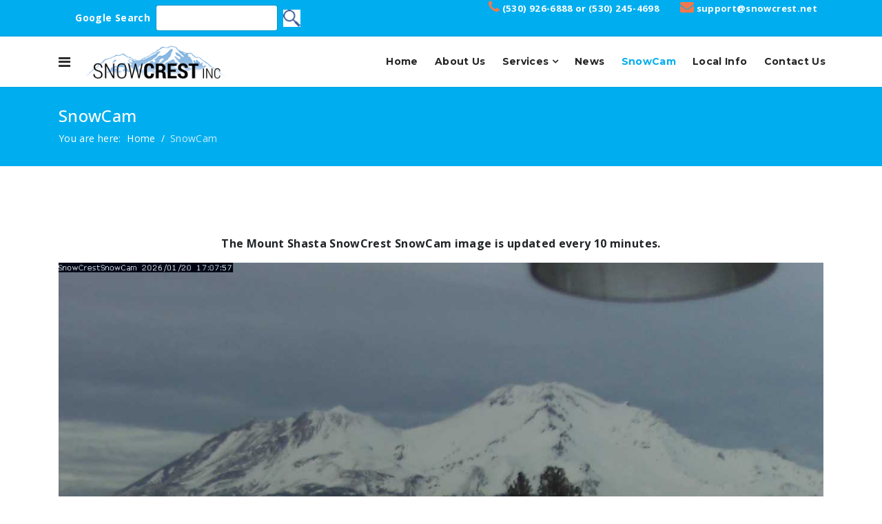

--- FILE ---
content_type: text/html; charset=utf-8
request_url: https://sc.snowcrest.net/index.php/snowcam
body_size: 14657
content:

<!doctype html>
<html lang="en">
    <head>
        <meta charset="utf-8">
        <meta name="viewport" content="width=device-width, initial-scale=1, shrink-to-fit=no">
        <link rel="canonical" href="https://sc.snowcrest.net/index.php/snowcam">
        <base href="https://sc.snowcrest.net/index.php/snowcam" />
	<meta http-equiv="content-type" content="text/html; charset=utf-8" />
	<meta name="keywords" content="Internet Computer ISP" />
	<meta name="author" content="Super User" />
	<meta name="description" content="SnowCrest" />
	<meta name="generator" content="Joomla! - Open Source Content Management" />
	<title>SnowCam - SnowCrest Inc.</title>
	<link href="/images/favicon.ico" rel="shortcut icon" type="image/vnd.microsoft.icon" />
	<link href="//fonts.googleapis.com/css?family=Open Sans:100,100i,300,300i,400,400i,500,500i,700,700i,900,900i&subset=cyrillic-ext&display=swap" rel="stylesheet" media="none" onload="media=&quot;all&quot;" type="text/css" />
	<link href="//fonts.googleapis.com/css?family=Montserrat:100,100i,300,300i,400,400i,500,500i,700,700i,900,900i&subset=cyrillic-ext&display=swap" rel="stylesheet" media="none" onload="media=&quot;all&quot;" type="text/css" />
	<link href="/templates/ltfiscal/css/bootstrap.min.css" rel="stylesheet" type="text/css" />
	<link href="/plugins/system/helixultimate/assets/css/system-j3.min.css" rel="stylesheet" type="text/css" />
	<link href="/templates/ltfiscal/css/font-awesome.min.css" rel="stylesheet" type="text/css" />
	<link href="/templates/ltfiscal/css/template.css" rel="stylesheet" type="text/css" />
	<link href="/templates/ltfiscal/css/default.css" rel="stylesheet" type="text/css" />
	<link href="/templates/ltfiscal/css/color-preset.css" rel="stylesheet" type="text/css" />
	<link href="/templates/ltfiscal/css/presets/preset5.css" rel="stylesheet" type="text/css" />
	<style type="text/css">
body, body p, body .sppb-addon-text {
    color: #212529;
}
#sp-top-bar {
line-height: 10px;
background: #333;
color: #aaa;
--background-color: #00aeef;
}


:nth-child(3).creativecontactform_field_box {
width: 100%;
float: left;
}

.creativecontactform_submit_wrapper, .creative_field_box_wrapper_0 .creativecontactform_field_box_inner, .creative_field_box_wrapper_0 .creativecontactform_field_box_textarea_inner {
width: 90%;
}
.creativecontactform_footer {
margin-top: 0px;
}body{font-family: 'Open Sans', sans-serif;font-size: 16px;}
h1{font-family: 'Arial', sans-serif;}
.sp-megamenu-parent > li > a, .sp-megamenu-parent > li > span, .sp-megamenu-parent .sp-dropdown li.sp-menu-item > a{font-family: 'Montserrat', sans-serif;font-size: 14px;}
.logo-image {height:50px;}.logo-image {height:50px;}
	</style>
	<script type="application/json" class="joomla-script-options new">{"csrf.token":"e5a8df9d6b0c244718564f7842d767f2","system.paths":{"root":"","base":""},"data":{"breakpoints":{"tablet":991,"mobile":480},"header":{"stickyOffset":"100"}}}</script>
	<script src="/media/jui/js/jquery.min.js?e0887dac93bd875e7710c3de255391a8" type="text/javascript"></script>
	<script src="/media/jui/js/jquery-noconflict.js?e0887dac93bd875e7710c3de255391a8" type="text/javascript"></script>
	<script src="/media/jui/js/jquery-migrate.min.js?e0887dac93bd875e7710c3de255391a8" type="text/javascript"></script>
	<script src="/media/system/js/caption.js?e0887dac93bd875e7710c3de255391a8" type="text/javascript"></script>
	<script src="/media/system/js/core.js?e0887dac93bd875e7710c3de255391a8" type="text/javascript"></script>
	<script src="/templates/ltfiscal/js/popper.min.js" type="text/javascript"></script>
	<script src="/templates/ltfiscal/js/bootstrap.min.js" type="text/javascript"></script>
	<script src="/templates/ltfiscal/js/main.js" type="text/javascript"></script>
	<script src="/templates/ltfiscal/js/custom.js" type="text/javascript"></script>
	<script type="text/javascript">
jQuery(window).on('load',  function() {
				new JCaption('img.caption');
			});template="ltfiscal";
	</script>
    </head>
    <body class="site helix-ultimate hu com-content view-article layout-default task-none itemid-113 en-gb ltr sticky-header layout-fluid offcanvas-init offcanvs-position-left">
    
    <div class="body-wrapper">
        <div class="body-innerwrapper">
            <div id="sp-top-bar"><div class="container"><div class="container-inner"><div class="row"><div id="sp-top1" class="col-lg-6"><div class="sp-column text-center text-lg-left"><div class="sp-module "><div class="sp-module-content">

<div class="custom"  >
	<form action="/mysc/search.php" method="post" name="searchform">
<table border="0" cellspacing="0" cellpadding="4">
<tbody>
<tr valign="middle">
<td align="right"><span style="color: #ffffff;"><b>Google Search</b></span></td>
<td><input tabindex="11" maxlength="180" name="query" size="17" type="text" value="" /></td>
<td> <a href="/mysc/search.php" target="_blank" rel="noopener noreferrer"><img src="/images/banners/searchbutton.gif" alt="" /></a></td>
</tr>
</tbody>
</table>
</form></div>
</div></div></div></div><div id="sp-top2" class="col-lg-6"><div class="sp-column text-center text-lg-right"><ul class="sp-contact-info"><li class="sp-contact-phone"><span class="fa fa-phone"></span> <a href="tel:5309266888or5302454698">(530) 926-6888 or (530) 245-4698</a></li><li class="sp-contact-email"><span class="fa fa-envelope"></span> <a href="mailto:support@snowcrest.net">support@snowcrest.net</a></li></ul></div></div></div></div></div></div><header id="sp-header"><div class="container"><div class="container-inner"><div class="row"><div id="sp-logo" class="col-12 col-lg-3"><div class="sp-column"><a id="offcanvas-toggler" class="offcanvas-toggler-left" href="#"><span class="fa fa-bars"></span></a><div class="logo"><a href="/"><img class="logo-image d-none d-lg-inline-block" src="/images/banners/newlogo_mobile_250px.png" alt="SnowCrest Inc."><img class="logo-image-phone d-inline-block d-lg-none" src="/images/banners/newlogo_mobile_250px.png" alt="SnowCrest Inc."></a></div></div></div><div id="sp-menu" class="d-none d-lg-block col-lg-9"><div class="sp-column"><nav class="sp-megamenu-wrapper" role="navigation"><ul class="sp-megamenu-parent menu-animation-fade-up d-none d-lg-block"><li class="sp-menu-item"><a   href="/index.php" >Home</a></li><li class="sp-menu-item"><a   href="/index.php/about-us" >About Us</a></li><li class="sp-menu-item sp-has-child"><a   href="/index.php/services" >Services</a><div class="sp-dropdown sp-dropdown-main sp-menu-right" style="width: 240px;"><div class="sp-dropdown-inner"><ul class="sp-dropdown-items"><li class="sp-menu-item"><a   href="/index.php/services/dsl-internet" >Internet</a></li><li class="sp-menu-item"><a   href="/index.php/services/telephone" >Telephone</a></li><li class="sp-menu-item"><a   href="/index.php/services/email-service" >Email Service</a></li><li class="sp-menu-item"><a   href="/index.php/services/dial-up" >Dial-Up Internet</a></li><li class="sp-menu-item"><a   href="/index.php/services/computer-repair" >Computer Repair</a></li><li class="sp-menu-item"><a   href="/index.php/services/web-hosting" >Web Hosting</a></li></ul></div></div></li><li class="sp-menu-item"><a   href="/index.php/news" >News</a></li><li class="sp-menu-item current-item active"><a aria-current="page"  href="/index.php/snowcam" >SnowCam</a></li><li class="sp-menu-item"><a   href="/index.php/local-info" >Local Info</a></li><li class="sp-menu-item"><a   href="/index.php/contact-us" >Contact Us</a></li></ul></nav></div></div></div></div></div></header>            
<section id="sp-section-1" >

				
	
<div class="row">
	<div id="sp-title" class="col-lg-12 "><div class="sp-column "><div class="sp-page-title"><div class="container"><h2>SnowCam</h2>
<ol itemscope itemtype="https://schema.org/BreadcrumbList" class="breadcrumb">
			<li class="float-left">
			You are here: &#160;
		</li>
	
				<li itemprop="itemListElement" itemscope itemtype="https://schema.org/ListItem" class="breadcrumb-item"><a itemprop="item" href="/index.php" class="pathway"><span itemprop="name">Home</span></a>				<meta itemprop="position" content="1">
			</li>
					<li itemprop="itemListElement" itemscope itemtype="https://schema.org/ListItem" class="breadcrumb-item active"><span itemprop="name">SnowCam</span>				<meta itemprop="position" content="2">
			</li>
		</ol>
</div></div></div></div></div>
				
</section>
<section id="sp-main-body" >

										<div class="container">
					<div class="container-inner">
						
	
<div class="row">
	
<main id="sp-component" class="col-lg-12 ">
	<div class="sp-column ">
		<div id="system-message-container">
	</div>


		
		<div class="article-details" itemscope itemtype="https://schema.org/Article">
	<meta itemprop="inLanguage" content="en-GB">
	
						
		
	
		
	
		
			
		
		
	
	<div itemprop="articleBody">
		<center>
<p><span style="font-size: 12pt;"><strong>The Mount Shasta SnowCrest SnowCam image is updated every 10 minutes.</strong></span></p>
<div><img class="pad" src="/images/camera/snowcam-high000M.jpg?nocache=1768958551" alt="Mt.Shasta" width="1280" height="720" /></div>
<p> </p>
</center>
<p><script type="text/javascript"> function desktopcam() { desktopcamWindow=window.open("/camera/desktopcam.php","desktopcam","resizable=yes,toolbar=0,location=0,directories=0,status=0,menubar=0,scrollbars=0,copyhistory=0,width=660,height=380"); } </script></p>
<center>
<div class="center">Click here to launch a self refreshing SnowCam window.<br /><br /><form><button id="desktop-snowcam" class="btn btn-primary validate" type="button" name="desktop-snowcam" onclick="desktopcam()">Desktop SnowCam</button></form></div>
</center> 	</div>

	
	
				
				
		
	

	
				</div>

			</div>
</main>
</div>
											</div>
				</div>
						
</section>
<section id="sp-bottom" >

						<div class="container">
				<div class="container-inner">
			
	
<div class="row">
	<div id="sp-bottom1" class="col-sm-col-sm-6 col-lg-3 "><div class="sp-column "><div class="sp-module "><h3 class="sp-module-title">Company Info</h3><div class="sp-module-content">

<div class="custom"  >
	<div class="footer-info">
<div class="icon-box"><span class="icon-container"><em class="fa fa-phone"><strong> icon</strong></em></span>
<h3 class="weight-normal">(530) 926-6888</h3>
</div>
<div class="icon-box"><span class="icon-container"><em class="fa fa-phone"><strong> icon</strong></em></span>
<h3 class="weight-normal">(530) 245-4698</h3>
</div>
<div class="icon-box"><span class="icon-container"><em class="fa fa-map-marker"><strong> icon</strong></em></span>
<h3 class="weight-normal">905 Ream Ave.<br /> Mt Shasta, CA 96067</h3>
</div>
</div></div>
</div></div></div></div><div id="sp-bottom2" class="col-sm-col-sm-6 col-lg-3 "><div class="sp-column "><div class="sp-module "><h3 class="sp-module-title">Working Hours</h3><div class="sp-module-content">

<div class="custom"  >
	<p>Monday to Friday: </p>
<p>9:00am - 6:00pm</p>
<p class="work">Saturday: Closed</p>
<p class="work">Sunday: Closed</p></div>
</div></div></div></div><div id="sp-bottom3" class="col-lg-3 "><div class="sp-column "><div class="sp-module "><h3 class="sp-module-title">Legal Documents</h3><div class="sp-module-content"><ul class="menu">
<li class="item-142"><a href="/index.php/terms-conditions" >Terms and Conditions</a></li><li class="item-143"><a href="/index.php/privacy-policy" > Privacy Policy</a></li><li class="item-144"><a href="/index.php/copyright-policy" >Copyright Policy</a></li><li class="item-145"><a href="/index.php/return-refund" >Return and Refund</a></li><li class="item-146"><a href="/mysc/DSLcontract.pdf" target="_blank" rel="noopener noreferrer">Customer Contracts</a></li><li class="item-183"><a href="/index.php/data-usage" >Data Usage Policy</a></li><li class="item-184"><a href="/index.php/network-management" >Network Management Policy</a></li><li class="item-185"><a href="/index.php/discounts" >Discounts</a></li><li class="item-186"><a href="/index.php/broadband-facts" >Broadband Facts</a></li></ul>
</div></div></div></div><div id="sp-bottom4" class="col-lg-3 "><div class="sp-column "><div class="sp-module "><h3 class="sp-module-title">Latest News</h3><div class="sp-module-content">

<div class="custom"  >
	<!-- START: Articles Anywhere --><p> <span style="color: #c2c3c4;"> Many of our customers have been receiving emails that appear to be from SnowCrest and ask for personal information. They often refer to webmail services being canceled and ask you to accept new ter... </span> </p>
<!-- END: Articles Anywhere -->
<p style="text-align: right;"><a href="/index.php/news">Read More...</a></p></div>
</div></div></div></div></div>
							</div>
			</div>
			
</section>
<footer id="sp-footer" >

						<div class="container">
				<div class="container-inner">
			
	
<div class="row">
	<div id="sp-footer1" class="col-lg-12 "><div class="sp-column "><span class="sp-copyright">© 1995 - 2026  Snowcrest.net. Powered By SnowCrest Inc. All rights reserved.</span></div></div></div>
							</div>
			</div>
			
</footer>        </div>
    </div>

    <!-- Off Canvas Menu -->
    <div class="offcanvas-overlay"></div>
    <div class="offcanvas-menu">
        <a href="#" class="close-offcanvas"><span class="fa fa-remove"></span></a>
        <div class="offcanvas-inner">
                            <div class="sp-module "><div class="sp-module-content"><ul class="menu">
<li class="item-101 default"><a href="/index.php" >Home</a></li><li class="item-102"><a href="/index.php/about-us" >About Us</a></li><li class="item-112 menu-deeper menu-parent"><a href="/index.php/services" >Services<span class="menu-toggler"></span></a><ul class="menu-child"><li class="item-109"><a href="/index.php/services/dsl-internet" >Internet</a></li><li class="item-139"><a href="/index.php/services/telephone" >Telephone</a></li><li class="item-141"><a href="/index.php/services/email-service" >Email Service</a></li><li class="item-105"><a href="/index.php/services/dial-up" >Dial-Up Internet</a></li><li class="item-136"><a href="/index.php/services/computer-repair" >Computer Repair</a></li><li class="item-137"><a href="/index.php/services/web-hosting" >Web Hosting</a></li></ul></li><li class="item-103"><a href="/index.php/news" >News</a></li><li class="item-113 current active"><a href="/index.php/snowcam" >SnowCam</a></li><li class="item-140"><a href="/index.php/local-info" >Local Info</a></li><li class="item-106"><a href="/index.php/contact-us" >Contact Us</a></li></ul>
</div></div>
                    </div>
    </div>

    
    
    
    <!-- Go to top -->
            <a href="#" class="sp-scroll-up" aria-label="Scroll Up"><span class="fa fa-chevron-up" aria-hidden="true"></span></a>
    
    </body>
</html>

--- FILE ---
content_type: text/css
request_url: https://sc.snowcrest.net/templates/ltfiscal/css/default.css
body_size: 28071
content:
/* general css */
body {
    background: #fff!important;
       
}
body,
body p,
body .sppb-addon-text {
   font-size: 14px!important;
    color: #999999;
    letter-spacing: 0.025em; 
}


/* home page, transparent */
body.home .header-area {
    background-color: rgba(255,255,255,.9);
    position: fixed;
    top: 0;
    left: 0;
   	right: 0;
   	width: 100%;
   	z-index: 9999;
}

/* Sub pages */
body:not(.home) .header-area {
  	background: #fff;
}
/* Top Bar */
#sp-top-bar a {
    color: #fff!important;
    margin-right: 8px;
}
.sp-contact-info li span {
    font-size: 20px;
    color: #f2784b!important;
}
.sp-contact-mobile  {
    padding-left:8px;
    border-left:1px solid #6c757d;
    border-right: 1px solid #6a6984;
}
.sp-contact-info li {
    display: inline-block;
    margin: 0 11px;
    font-size: 94%;
    font-weight: 600;
}
ul.social-icons > li {
    border-right: 1px solid #6a6984;
}
#sp-top-bar {
    padding: 0px!important; 
    line-height: 50px;
}
#sp-header {
    background: rgba(255, 255, 255, 0.95)!important;
}

/* Sticky menu */
.is-sticky.header-area {
    position: fixed;
    top: 0;
    left: 0;
    right: 0;
    width: 100%;
    z-index: 9999;
}

/*** Logo ***/
.header-area .logo {
	 padding: 14px 0;
}

/*** Menu ***/
.sp-megamenu-parent > li.active > a {
   font-weight: 700!important;
}
.sp-megamenu-parent > li > a {
    font-weight: 700;
    padding: 0px 12px!important;
    text-transform: capitalize;
    position: relative;
}
.sp-megamenu-parent > li.active > a:before, 
.sp-megamenu-parent > li:hover > a:before {
	  border-color: currentColor;
}
#offcanvas-toggler {
    display: block;
    height: 73px;
    line-height: 73px;
    font-size: 20px;
}

/*** Canvas Menu ***/
.offcanvas-menu .sp-module-content {
  	width: 100%;
}
.offcanvas-menu .offcanvas-inner .sp-module ul > li {
  	line-height: 45px;
  	border-bottom: 1px solid #E8EEF3;
}
.offcanvas-menu .offcanvas-inner .sp-module ul > li:first-child {
	  border-top: 1px solid #E8EEF3;	
}

/**** Button ****/
.tp-caption a.btn-slider {
    color: #fff!important;
    display: inline-block;
    padding: 20px 95px 20px 30px;
    text-align: left;
    border-radius: 3px;
    background:rgba(242,120,75,1);
}
.tp-caption span {
    transition: inherit;
    position: absolute;
    top: 0;
    right: 0;
    width: 30%;
    height: 100%;
    text-align: center;
    background: rgba(0,0,0,0.1);
}
.tp-caption span i {
    line-height: 60px;
}

/* General */
.lt-title h3 {
    font-size: 45px;
    font-weight: 700;
}
.lt-title-white h3 {
    color: #fff;
    font-size: 40px;
    font-weight: 700;
    line-height: 40px;
}
.sppb-divider {
    width: 4%;
    left: 0;
    right: 0;
    margin: auto;
}
.sppb-btn-custom {
    font-size: 11px;
    padding: 14px 25px;
    letter-spacing: 2px;
    border-color: rgba(242,120,75,0.19)!important;
    text-transform: uppercase;
    font-weight: 700;

}
.sppb-btn-custom:hover {
    cursor: pointer;
    color: #fff!important;
    background-color:#f2784b;
    -webkit-box-shadow:0 4px 15px -6px rgba(0,0,0,0.5);
    box-shadow:0 4px 15px -6px rgba(0,0,0,0.5);
}
 
/*** Slider ***/
.lt-slider-color span {
	   color: #fff;
}
.lt-slider-color i {
    border-radius: 50%;
    color: #242525;
    font-size: 48px;
    font-weight: 400;
    height: 62px;
    line-height: 64px;
    margin-left: 30px;
    overflow: hidden;
    padding: 1px 0 0 9px;
    text-align: center;
    width: 62px;
    -webkit-transition: all 0.4s ease-in-out;
    transition: all 0.4s ease-in-out;
}
.lt-slider {
    position: relative;
    top: 0px;
}

/* Feature */
.lt-feature .sppb-row-container {
    background: #f3f3f3;
    border-right: 1px solid #e6e6e6;
    border-left: 1px solid #efebeb;
    border-bottom: 1px solid #eaeaea;
    margin-top: -15px;
}
.lt-feature-sub {
  border-right:1px solid #e6e6e6;
  border-left:1px solid #e6e6e6;
}
.lt-feature-item {
    padding: 30px;
}
.lt-feature-item p {
    color: rgb(179, 180, 197);
}
.lt-feature-item h3.sppb-addon-title {
    color:#000;
    background:#9a98bb;
    font-size: 28px;
    margin-right: 15px;
    float: left;
    line-height: 60px;
    text-align: center;
    width: 60px;
    border-radius: 50px;
    height: 60px;
}
.lt-feature-item h3 {
    display: block;
    font-size: 23px;
    line-height: 1.5em;
    letter-spacing: 0;
    text-transform: uppercase;
    font-weight: bold;
}
/* Service */
#lt-service .sppb-btn {
    font-size: 13px;
    text-transform: uppercase;
    font-weight: 700;
    letter-spacing: 2px;
    margin-left: 100px;
    margin-top: 20px;
}
.lt-service-item h3 {
    font-size: 19px;
    font-weight: 700;
    line-height: 31px;
}
.lt-service-item .sppb-media {
    overflow: initial!important;
}
#lt-service .sppb-media>.pull-left {
    margin-right: 0px!important;
}

.lt-service-item .pull-left .sppb-icon .sppb-icon-container i {
    font-size: 0.75em;
    line-height: 1em;
    position: absolute;
    left: 50%;
    top: 50%;
    z-index: 1;
    -webkit-transform: translateX(-50%) translateY(-50%);
    transform: translateX(-50%) translateY(-50%);
    color: #fff;
}
.lt-service-item .pull-left .sppb-icon .sppb-icon-container {
    position: relative;
    height: 40px;
    width: 65px;
    background: #f42958;
    border-radius: 5%/25%;
    -webkit-backface-visibility: hidden;
    backface-visibility: hidden;
    -webkit-perspective: 1200px;
    perspective: 1200px;
}
.lt-service-item:hover .sppb-icon-container {
    cursor: pointer;
    background-color: #f2784b!important;
}
.lt-service-item .pull-left .sppb-icon .sppb-icon-container {
    float: left;
    margin-right: 20px;
    margin-left: 0;
}
.lt-service-item .pull-left .sppb-icon .sppb-icon-container {
    position: relative;
    display: block;
    font-size: 3.71429em;
    line-height: 53px;
    text-align: center;
    color: #f42958;
    transition: all 0.3s ease;
}
.lt-service-item .pull-left .sppb-icon .sppb-icon-container:after {
    -webkit-transform: rotateZ(-60deg);
    transform: rotateZ(-60deg);
}
.lt-service-item .pull-left .sppb-icon .sppb-icon-container:before {
    -webkit-transform: rotateZ(60deg);
    transform: rotateZ(60deg);
}
.lt-service-item .pull-left .sppb-icon .sppb-icon-container:before, 
.lt-service-item .pull-left .sppb-icon .sppb-icon-container:after {
    content: "";
    position: absolute;
    top: 0;
    background: #000;
    right: 0;
    height: inherit;
    width: inherit;
    background: inherit;
    -webkit-transform-origin: center center;
    transform-origin: center center;
    border-radius: inherit;
}

/* Case */
.lt-case-item h3.sppb-addon-title {
    font-weight: 700;
    padding-top: 20px;
}
.lt-case-item img {
    margin-left: 40px;
    -webkit-transform: scale(1.2);
    transform: scale(1.2);
    -webkit-transition: .3s ease-in-out;
    transition: .3s ease-in-out;
}
.lt-case-item:hover img {
    margin-left: 0;
}

/* Business */
.lt-business-content h3.sppb-addon-title {
    font-size: 40px;
    font-weight: 700;
}

/* Parent */
#lt-partner .sppb-img-container {
    display: inline-block;
    float: left;
    width: 50%;
    padding-right: 20px;
    margin-left: -14px;
}
#lt-partner .sppb-img-container img {
    height: 346px;
}
.lt-partner-item {
    border: 1px solid rgba(0,0,0,0.07);
    display: block;
    padding: 0 15px;
}
.lt-partner-item .sppb-addon-text {
    padding: 49px 40px;
    overflow: hidden;
}
.lt-partner-item .sppb-addon-text p {
    line-height: 27px;
    padding: 1px 3px;
    padding-bottom: 20px;
}
.lt-partner-item .sppb-addon-text h3 {
    font-size: 21px;
    font-weight: 700;
}
.lt-partner-item .sppb-addon-text h4 {
    color: #cfcfcf;
    font-size: 12px;
    letter-spacing: 1.5px;
    margin-top: 0;
    margin-bottom: 5px;
}

/* Result */
#lt-result .sppb-divider {
    width: 100%;
}
#lt-result h4 {
    font-size: 14px;
    font-weight: 700;
}
#lt-result .sppb-btn-custom {
    color: #fff!important;
}
.lt-result-item-right h3 {
     font-size: 19px;
     font-weight: 700;
}

/* Testimonial */
.lt-testimonial-sub {
	cursor: pointer;
}
.lt-testimonial-sub .lt-testimonial-quote {
	background: -webkit-linear-gradient(to bottom, #f2774b 0%, #f2774b 100%);
	background: linear-gradient(to bottom, #f2774b 0%, #f2774b 100%);
}
.lt-testimonial-sub .lt-testimonial-quote:before {
    border-style: solid;
    height: 0;
    width: 0;
    border-color: #e5e5e5 transparent transparent;
    border-width: 19px 14px 0;
    border-left-color: transparent !important;
    border-right-color: transparent !important;
    bottom: -19px;
}
.lt-testimonial-sub .lt-testimonial-quote:before, .lt-testimonial-quote:after {
    content: "";
    border-style: solid;
    height: 0;
    width: 0;
    border-color: #ffffff transparent transparent;
    border-width: 19px 14px 0;
    position: absolute;
    top: 165px;
    left: 50%;
    -webkit-transform: translateX(-50%);
    transform: translateX(-50%);
    -webkit-transition: border-color 0.3s ease, bottom 0.32s ease;
    transition: border-color 0.3s ease, bottom 0.32s ease;
}
body.itemid-180 .lt-testimonial-sub .lt-testimonial-quote:before, 
body.itemid-180 .lt-testimonial-quote:after {
   top: 195px;
}
.lt-testimonial-sub .lt-testimonial-content .sppb-img-container img {
    border-radius: 117px;
    width: 43%;
    margin-bottom: 15px;
}
.lt-testimonial-sub .lt-testimonial-content h4 {
    color: #000;
	font-size: 16px;
	letter-spacing: 2px;
	font-weight: 600;
    line-height: 30px;
}
.lt-testimonial-sub .lt-testimonial-content h5 {
    font-size: 14px;
    text-transform: uppercase;
    font-weight: 600;
    letter-spacing: 3px;
    color: #c5c5c5;
}
.lt-testimonial-sub:hover .sppb-addon-content:before {
	-webkit-transform:scale3d(0.98, 0.96, 1) translate3d(0, 0, 0);
	transform:scale3d(0.98, 0.96, 1) translate3d(0, 0, 0);
}
.lt-testimonial-sub:hover .lt-testimonial-quote:after {
	-webkit-transform:translate3d(-50%, -4px, 0);
	transform:translate3d(-50%, -4px, 0);
}
.lt-testimonial-quote:after {
	-webkit-transform:translate3d(-50%, -4px, 0);
	transform:translate3d(-50%, -4px, 0);
}
.lt-testimonial-sub:hover .lt-testimonial-quote:before {
	border-top-color:#f2784b;
}
.lt-testimonial-sub .lt-testimonial-quote:before {
	border-top-color:#e8e7e7;
}
.lt-testimonial-sub .lt-testimonial-quote .sppb-addon-content {
	color: #a3a3a3;
    font-size: 14px;
    line-height: 25px;
    letter-spacing: 1px;
}
.lt-testimonial-sub .lt-testimonial-quote {
    background: white;
    padding: 0;
    border: 0;
    z-index: -2;
    margin-bottom: 55px;
    -webkit-transition: all 0.3s ease;
    transition: all 0.3s ease;
}
.lt-testimonial-sub .lt-testimonial-quote {
    margin: 1px;
    padding: 30px;
    margin-bottom: 3em;
    border: 3px solid transparent;
    -webkit-box-shadow: 0 0 0 1px #e5e5e5;
    box-shadow: 0 0 0 1px #e5e5e5;
    -webkit-transition: all 0.3s ease;
    transition: all 0.3s ease;
}
.lt-testimonial-sub .lt-testimonial-quote:hover {
  	border-color:#f2784b!important;
}

/** Project **/
#lt-project .sppb-btn-custom {
   color: #fff!important;
}
#lt-project .sppb-divider {
    width: 100%;
}

/* Pricing */
.lt-title-pricing .sppb-icon-container {
    float: left;
    border-radius: 50px;
    width: 50px;
    height: 50px;
    line-height: 50px;
    margin-right: 15px;
}
.lt-title-pricing .sppb-icon-container i {
    font-size: 25px;
}
.lt-title-pricing p {
    font-size: 16px;
    padding-top: 12px;
}
.lt-pricing-item {
    background: #fff;
    border: 1px solid #ddd;
    padding: 30px;
}
#lt-pricing .lt-pricing-2 {
    padding-top: 50px;
    padding-bottom: 50px;
    margin-top: -25px;
}
.lt-pricing-item ul li {
    line-height: 1.5;
    margin-bottom: 1.5em;
    color: rgba(0,0,0,0.8);
}
.lt-pricing-item .price-col h4,
.lt-pricing-item .price-col-2 h4 {
    font-size: 23px;
    letter-spacing: 0;
    font-weight: 700;
    margin-top: 0;
    margin-bottom: .2em;
}
.lt-pricing-item .price-col-2 h4,
.lt-pricing-item .price-col-2 ul li .price,
.lt-pricing-item .price-col-2 ul li.heading strong {
    color: #f2784b!important;
}
#lt-pricing .lt-pricing-2 {
    border:6px solid #f2784b;
}
#lt-pricing .lt-pricing-2 a.button-pricing {
    background:#f2784b!important; 
}
.lt-pricing-item .price-col ul li .price,
.lt-pricing-item .price-col-2 ul li .price {
    font-size: 65px;
    font-weight: 700;
}
.lt-pricing-item .price-col ul li .heading,
.lt-pricing-item .price-col-2 ul li .heading {
    font-size: 30px;
    font-weight: 700;
}
.lt-pricing-item a.button-pricing strong {
    display: none!important;
}
.lt-pricing-item .price-col-2 a.button-pricing,
.lt-pricing-item a.button-pricing {
    font-size: 12px;
    cursor: pointer;
    text-transform: uppercase;
    letter-spacing: 1px;
    font-weight: 600;
    color: #fff!important;
    padding: 10px 25px;
    border-radius: 5px;  
}
.lt-pricing-item .price-col-2 a.button-pricing:hover,
.lt-pricing-item a.button-pricing:hover {
    -webkit-box-shadow: 0 4px 15px -6px rgba(0,0,0,0.5);
    box-shadow: 0 4px 15px -6px rgba(0,0,0,0.5);
}

/*** Contact Form ***/
.creativecontactform_wrapper,
.creativecontactform_wrapper:hover {
  	background: none!important;
  	border: 0!important;
  	box-shadow: none!important;
}
.creativecontactform_header {
  	display: none!important;
}
form .creativecontactform_input_element, 
form .creativecontactform_input_element.closed:hover {
  	box-shadow: none!important;
}
form .creativecontactform_error .creativecontactform_input_element, 
form .creativecontactform_error .creativecontactform_input_element:hover {
  	box-shadow: none!important;
}
.creativecontactform_field_name {
  	color: #fff!important;
}
.creativecontactform_submit_wrapper,
.creative_field_box_wrapper_0 .creativecontactform_field_box_inner,
.creative_field_box_wrapper_0 .creativecontactform_field_box_textarea_inner {
  	width: 100%;
}
.creativecontactform_field_box:nth-child(1) {
    width: 45%;
    float: left;
    margin-right: 2%; 
}
.creativecontactform_field_box:nth-child(2) {
    width: 45%;
    float: left;
    margin-right: 2%; 
}
.creativecontactform_field_box:nth-child(3) {
  	width: 45%;
  	float: left;
  	margin-right: 2%; 
}
.creativecontactform_field_box:nth-child(3n) {
  	margin-right: 0;
}
.powered_by.powered_by_1 {
  	opacity: 0!important;
}
.creativecontactform_send:hover,
.creativecontactform_wrapper input.creativecontactform_send,
.creativecontactform_wrapper input.creativecontactform_send:hover {
    border: 0!important;
    float: left;
    border: medium none;
    color: #151515;
    font-size: 18px;
    padding: 20px 132px;
    text-transform: uppercase;
    border-radius: 4px;
    margin-top: 4px;
    margin-right: 52px;
}
.creativecontactform_footer {
    padding: 0px 15px 15px 15px !important;
    border-top: 0px solid #ffffff !important;
    float: right;
    margin-top: -80px;
}
.creativecontactform_input_element input, 
.creativecontactform_input_element textarea, 
.creativecontactform_input_element {
    font-size: 14px !important;
    color: #000 !important;
    font-style: normal !important;
    padding: 13px 0px;
    border-color: #ece8e8 !important
    border-radius: 3px!important;
    font-weight: normal !important;
    text-decoration: none !important;
    text-shadow: 0px 0px 0px #ffffff !important;
    text-align: left !important;
    font-family: inherit !important;
}
.creativecontactform_wrapper [type=button] {
  	background: #222;
  	color: #fff!important;
    text-shadow: none;
}

/* Blog */
.lt-blog p {
  color: #fff;
}
.moduleItemComments {
    font-size: 0;
}
.moduleItemComments:before {
    content: "\f075";
    font-family: FontAwesome;
    font-size: 14px;
    margin-left: 10px;
    color: #dfd9d9;;
}
.moduleItemAuthor:before {
    content: "\f007";
    font-family: FontAwesome;
    font-size: 14px;
}
div.k2ItemsBlock ul li a {
    font-size: 19px;
    font-weight: 600;
    display: inline-block;
    padding-bottom: 13px;
}
div.k2ItemsBlock ul li {
    width: 48%;
    float: left;
    margin-right: 2%;
    padding: 10px;
    color: #000000;
    border: 1px solid rgb(247, 242, 242);
}
div.k2ItemsBlock ul li div.moduleItemIntrotext {
    display: block;
    padding: 4px 0;
    line-height: 35px;
}
div.k2ItemsBlock ul li:nth-child(3n) {
    margin-right: 0;
}
div.k2ItemsBlock ul li a {
    color: #333;
}
div.k2ItemsBlock ul li a.moduleItemComments {
    border: 0;
}
div.k2ItemsBlock ul .clearList {
    display: none;
}
.sp-module-content {
    display: inline-block;
}
div.itemFacebookButton {
    width: inherit;
}
.com-k2 div.k2ItemsBlock ul li {
    width: 100%;
    margin: 0;
}
.com-k2 div.k2ItemsBlock ul li .moduleItemImage,
.com-k2 div.k2ItemsBlock ul li .moduleItemImage img {
    width: 100%;
}

/*** Bottom ***/
#sp-bottom {
    padding: 60px 0 30px;
    font-size: 18px;
    line-height: 1.6;
}

/*** Footer ***/
#sp-bottom .sp-module .sp-module-title {
    font-weight: 600;
    font-size: 19px;
    margin: 0 0 30px;
}
#sp-footer {
	background: rgb(41, 43, 84)!important;
}
#sp-bottom a,
#sp-footer p,
#sp-bottom3 p {
    font-size: 13px;
	color:#a0aec6!important;
}
#sp-footer a {
  color:#fff!important;
}
#sp-bottom1 strong {
	display: none;
}
#sp-bottom1 .icon-container {
	width: 45px;
    height: 45px;
    text-align: center;
    border-radius: 100px;
    background-color: rgb(28, 30, 58);
    line-height: 45px;
}
#sp-bottom1 .icon-container:hover {
    cursor: pointer;
    background-color:#f2784b;
}
#sp-bottom1 .icon-box h3 {
    font-size: 15px;
    color: rgba(255,255,255,0.67);
  	font-weight:600;
    padding-left: 15px;
    letter-spacing: 1px;
}
#sp-bottom1 .icon-box {
  flex-wrap: wrap;
  display: -webkit-box;
  display: flex;
  margin-bottom: 18px;
  -webkit-box-align: center;
  align-items: center;
  text-align: left;
}
#sp-bottom1 p {
	font-size: 12px;
	line-height: 20px;
	letter-spacing: 1px;
	color: #a0aec6;
}
#sp-bottom2 p {
  font-size: 14px;
  line-height: 20px;
  letter-spacing: 1px;
  color: #a0aec6;
}
#sp-bottom2 .sp-module-content {
  margin-bottom: 20px !important;
    border-top-width: 1px !important;
    border-right-width: 1px !important;
    border-bottom-width: 1px !important;
    border-left-width: 1px !important;
    padding-top: 0.5em !important;
    padding-right: 1.2em !important;
    padding-bottom: 0.5em !important;
    padding-left: 1.2em !important;
    border-left-color: rgba(255,255,255,0.1) !important;
    border-left-style: solid !important;
    border-right-color: rgba(255,255,255,0.1) !important;
    border-right-style: solid !important;
    border-top-color: rgba(255,255,255,0.1) !important;
    border-top-style: solid !important;
    border-bottom-color: rgba(255,255,255,0.1) !important;
    border-bottom-style: solid !important;
}


/*** Responsive ***/
@media (max-width: 992px) {
	#sp-logo,
	#sp-menu {
		width: 50%;
	}
	.lt-slider-color i {
		width: 45px;
		height: 45px;
	}
}
/* Screen min 980px and max 1199px */
@media (min-width: 980px) and (max-width: 1199px) {
  .sp-megamenu-parent > li > a, .sp-megamenu-parent > li > span {
    padding: 0 7px!important;
  }
  ul.social-icons > li {
    margin: 0px 6px!important;
 }
 .sp-contact-info li {
    font-size: 89%!important;
 }
 .sp-megamenu-parent > li > a {
    font-size:13px!important;
 }
 .lt-feature-item h3 {
    font-size: 22px!important;
 }
 .lt-service-item h3 {
    font-size: 16px!important;
 }
 .lt-partner-item .sppb-addon-text {
    padding: 20px 40px!important;
 }

}
/* Screen min 768px and max 980px */
@media (min-width: 768px) and (max-width: 980px) {
	.lt-slider-color i {
		width: 35px;
		height: 35px;
	}
    .tp-caption a.btn-slider {
         font-size:12px!important;
   }
   .lt-feature-sub,
   ul.social-icons > li,
   .sp-contact-mobile {
        border:none!important;
    }
}
  /* Screen min 767px */
@media (max-width: 767px) {
    .lt-slider-color i {
        width: 25px;
        height: 25px;
        line-height: 25px!important;
    }
    .tp-caption a.btn-slider {
        font-size:12px!important;
    }
    .header-area .logo {
        padding: 21px 0!important;
    }
    div.k2ItemsBlock ul li {
        width: 100%!important;
    }
    ul.social-icons > li {
        border-right:none!important;
        margin: 5px 1px!important;
    }
    .sp-contact-info li {
        margin: 0 5px!important;
        font-size: 63%!important;
        border-right: none!important;
    }
    #lt-feature {
        padding-top: 70px!important;
    }
    #lt-service .sppb-column,
    #lt-case .sppb-column,
    #lt-result .sppb-column {
        margin-bottom: 50px!important;
    }
    #lt-partner .sppb-img-container,
    #testimonial .col-4  {
        width: 100%!important;
    }
    .lt-partner-item {
        border: none!important;
    }
    #testimonial .carousel-inner .carousel-item .testimonial-post {
        text-align: center;
        padding: 0 90px 47px!important;
        margin-bottom: 50px!important;
        max-width: 100%!important;
    }
    #lt-partner .sppb-img-container img {
        width: 100%!important;
    }
    #lt-partner .sppb-img-container {
        margin:0px!important;
        padding:0px!important;
    }
    .creativecontactform_footer {
        float: left!important;
        margin-top:0px!important;
    }
    .creativecontactform_field_box:nth-child(1) {
        width: 100%!important;
        float: left;
        margin-right: 2%; 
    }
    .creativecontactform_field_box:nth-child(2) {
        width: 100%!important;
        float: left;
        margin-right: 2%; 
    }
    .creativecontactform_field_box:nth-child(3) {
        width: 100%!important;
        float: left!important; 
    }
    .lt-feature-sub {
        border:none!important;
    }
}
 /* Screen min 480px */
@media (max-width: 480px) {
    .lt-slider-color i {
        width: 25px;
        height: 25px;
        line-height: 25px!important;
    }
    .lt-slider {
        position: relative;
        top:0px!important;
    }
    .tp-caption a.btn-slider {
        font-size:12px!important;
    }
    .header-area .logo {
        padding: 21px 0!important;
    }
    div.k2ItemsBlock ul li {
        width: 100%!important;
    }
    ul.social-icons > li {
        border-right:none!important;
        margin: 5px 1px!important;
    }
    .sp-contact-info li {
        margin: 0 5px!important;
        font-size: 63%!important;
        border-right: none!important;
    }
    #lt-feature {
        padding-top:0px!important;
    }
    #lt-service .sppb-column,
    #lt-case .sppb-column,
    #lt-result .sppb-column {
        margin-bottom: 50px!important;
    }
    #lt-partner .sppb-img-container  {
        width: 100%!important;
    }
    .lt-partner-item {
        border: none!important;
    }
    #testimonial .carousel-inner .carousel-item .testimonial-post {
        text-align: center;
        padding: 0 90px 47px!important;
        margin-bottom: 50px!important;
        max-width: 100%!important;
    }
    #lt-partner .sppb-img-container img {
        width: 100%!important;
    }
    #lt-partner .sppb-img-container {
        margin:0px!important;
        padding:0px!important;
    }
    .creativecontactform_footer {
        float: left!important;
        margin-top:0px!important;
    }
    .creativecontactform_field_box:nth-child(1) {
        width: 100%!important;
        float: left;
        margin-right: 2%; 
    }
    .creativecontactform_field_box:nth-child(2) {
        width: 100%!important;
        float: left;
        margin-right: 2%; 
    }
    .creativecontactform_field_box:nth-child(3) {
        width: 100%!important;
        float: left!important; 
    }
    .lt-feature-sub {
        border:none!important;
    }
    .sp-contact-mobile {
    	border:none!important;
  }
  .tp-caption.small_thin_grey, .small_thin_grey {
      font-size: 9px!important;
      line-height: 11px!important;
  }
}
 /* Screen min 360px */
@media (max-width: 360px) {
    .tp-caption a.btn-slider {
        font-size:12px!important;
    }
    .lt-slider {
        position: relative;
        top:0px!important;
    }
    .header-area .logo {
        padding: 21px 0!important;
    }
    .lt-slider-color i {
        width: 25px;
        height: 25px;
        line-height: 25px!important;
    }
    div.k2ItemsBlock ul li {
        width: 100%!important;
    }
    ul.social-icons > li {
        border-right:none!important;
        margin: 5px 1px!important;
    }
    .sp-contact-info li {
        margin: 0 5px!important;
        font-size: 63%!important;
        border-right: none!important;
    }
    #lt-feature {
        padding-top:0px!important;
    }
    #lt-service .sppb-column,
    #lt-case .sppb-column,
    #lt-result .sppb-column {
        margin-bottom: 50px!important;
    }
    #lt-partner .sppb-img-container  {
        width: 100%!important;
    }
    .lt-partner-item {
        border: none!important;
    }
    #testimonial .carousel-inner .carousel-item .testimonial-post {
        text-align: center;
        padding: 0 90px 47px!important;
        margin-bottom: 50px!important;
        max-width: 100%!important;
    }
    #lt-partner .sppb-img-container img {
        width: 100%!important;
    }
    #lt-partner .sppb-img-container {
        margin:0px!important;
        padding:0px!important;
    }
    .creativecontactform_footer {
        float: left!important;
        margin-top:0px!important;
    }
    .creativecontactform_field_box:nth-child(1) {
        width: 100%!important;
        float: left;
        margin-right: 2%; 
    }
    .creativecontactform_field_box:nth-child(2) {
        width: 100%!important;
        float: left;
        margin-right: 2%; 
    }
    .creativecontactform_field_box:nth-child(3) {
        width: 100%!important;
        float: left!important; 
    }
    .lt-feature-sub {
        border:none!important;
    }
    .sp-contact-mobile {
    	border:none!important;
    }
    .tp-caption.small_thin_grey, .small_thin_grey {
      font-size: 9px!important;
      line-height: 11px!important;
    }
 }
 /* Screen min 320px */
@media (max-width: 320px) {
    .lt-slider-color i {
        width: 25px;
        height: 25px;
        line-height: 25px!important;
    }
    .lt-slider {
        position: relative;
        top:0px!important;
    }
    .lt-feature-sub {
        border:none!important;
    }
    .tp-caption a.btn-slider {
        font-size:12px!important;
    }
    .header-area .logo {
        padding: 21px 0!important;
    }
    div.k2ItemsBlock ul li {
        width: 100%!important;
    }
    ul.social-icons > li {
        border-right:none!important;
        margin: 5px 1px!important;
    }
    .sp-contact-info li {
        margin: 0 5px!important;
        font-size: 63%!important;
        border-right: none!important;
    }
    #lt-feature {
        padding-top:0px!important;
    }
    #lt-service .sppb-column,
    #lt-case .sppb-column,
    #lt-result .sppb-column {
        margin-bottom: 50px!important;
    }
    #lt-partner .sppb-img-container {
        width: 100%!important;
    }
    #testimonial .carousel-inner .carousel-item .testimonial-post {
        text-align: center;
        padding: 0 90px 47px!important;
        margin-bottom: 50px!important;
        max-width: 100%!important;
    }
    .lt-partner-item {
        border: none!important;
    }
    #lt-partner .sppb-img-container img {
        width: 100%!important;
    }
    #lt-partner .sppb-img-container {
        margin:0px!important;
        padding:0px!important;
    }
    .creativecontactform_footer {
        float: left!important;
        margin-top:0px!important;
    }
    .creativecontactform_field_box:nth-child(1) {
        width: 100%!important;
        float: left;
        margin-right: 2%; 
    }
    .creativecontactform_field_box:nth-child(2) {
        width: 100%!important;
        float: left;
        margin-right: 2%; 
    }
    .creativecontactform_field_box:nth-child(3) {
        width: 100%!important;
        float: left!important; 
    }
   .sp-contact-mobile {
    	border:none!important;
  } 
  .tp-caption.small_thin_grey, .small_thin_grey {
    font-size: 9px!important;
    line-height: 11px!important;
  }
}


--- FILE ---
content_type: text/css
request_url: https://sc.snowcrest.net/templates/ltfiscal/css/color-preset.css
body_size: 1675
content:
:root {
    --background-color: currentColor;
    --background: currentColor;
    --text-color: currentColor;
}
.lt-slider-color i,
.lt-intro-item .sppb-icon,
.lt-about .sppb-row,
.lt-team-item ul li,
.lt-testimonial:before,
.tp-caption a.btn-slider:hover,
.lt-portfolio .sppb-row,
div.itemCommentsForm form input#submitCommentButton,
div.itemCommentsForm form input#submitCommentButton:hover,
.creativecontactform_wrapper input.creativecontactform_send {
    background-color: var(--background-color);
}
.sp-megamenu-parent > li .sp-menu-badge,
.lt-pricing-item a.button-pricing,
.lt-service-item .pull-left .sppb-icon .sppb-icon-container {
   background: var(--background-color);
}

.lt-intro-title .sppb-addon-content:before,
.lt-intro-item:hover .sppb-icon i,
.sp-simpleportfolio .sp-simpleportfolio-filter > ul > li:hover > a,
.sp-simpleportfolio .sp-simpleportfolio-filter > ul > li.active > a,
.lt-blog h3,
.lt-service-item h3,
.lt-title h3,
.lt-feature-item h3,
.lt-pricing-item .price-col strong,
.lt-pricing-item .price-col ul li .price,
.lt-pricing-item .price-col ul li .heading,
.lt-pricing-item .price-col h4,
.tp-caption a.btn-slider,
.lt-contact-us ul li em,
.lt-contact-form h4,
div.k2ItemsBlock ul li a {
	color: var(--text-color);
}
#lt-service .sppb-btn,
.lt-result-item-right h3,
#lt-result h4,
.creativecontactform_field_name,
.lt-result-item-right .sppb-icon-container i,
.sppb-btn-custom,
.lt-partner-item .sppb-addon-text h3,
.lt-case-item h3.sppb-addon-title,
 #et-portfolio .sppb-section-title .sppb-title-heading,
.tp-caption.large_bold_black, .large_bold_black {
  	color: var(--text-color)!important;
}
.tp-caption a.btn-slider:hover {
  border-color:var(--text-color)
}
#sp-top-bar {
  background: var(--background-color)!important;
}



--- FILE ---
content_type: application/javascript
request_url: https://sc.snowcrest.net/templates/ltfiscal/js/custom.js
body_size: 246
content:
/*** Change Color Preset ***/
jQuery(function ($) {  
        a = $(".sp-megamenu-parent > li.active > a").css("color");
        document.documentElement.style.setProperty('--background-color',a);
        document.documentElement.style.setProperty('--text-color',a);
        document.documentElement.style.setProperty('--border-color',a);
});
